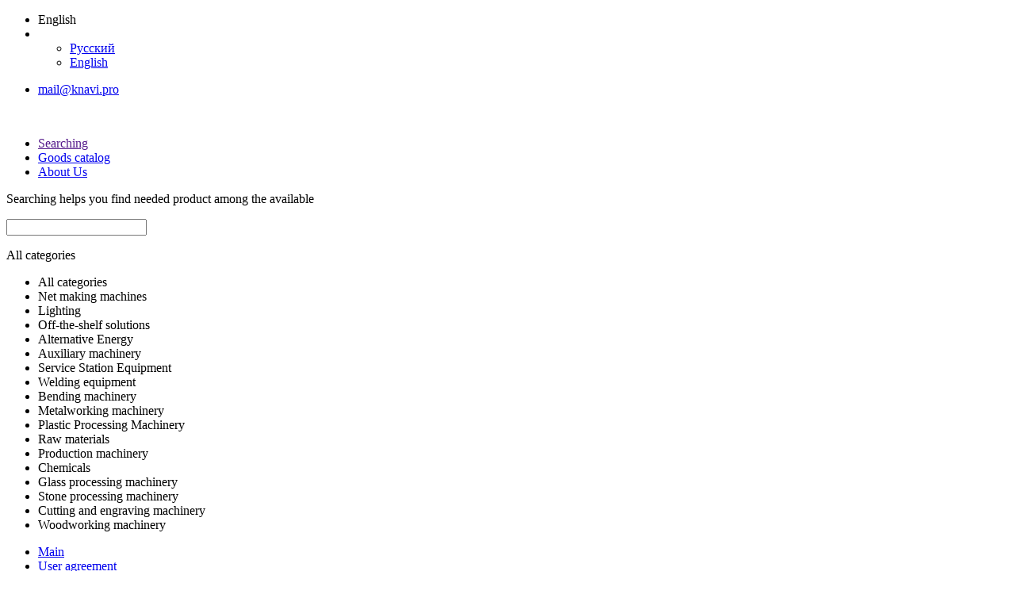

--- FILE ---
content_type: text/html; charset=UTF-8
request_url: https://www.knavi.pro/en/agreement
body_size: 13053
content:
<!DOCTYPE html>
<html lang="ru">
<head>
    <meta charset="UTF-8">
        <title>User Agreement | Knavi Group</title>

    <!-- Fonts -->
    <link href='https://fonts.googleapis.com/css?family=Roboto:400,300,400italic,500,700,900&subset=latin,cyrillic' rel='stylesheet' type='text/css'>
    <link href='https://fonts.googleapis.com/css?family=Roboto+Condensed:400,700&subset=latin,cyrillic' rel='stylesheet' type='text/css'>

    <!-- Stylesheet: SASS/SCSS, minimized -->
    <link rel="stylesheet" href="/dest/client/css/main.min.css">
</head>
<body data-csrf="oMWlUOCHP5StByQNmf1OcwnL9zdjRF59H0tU2rHF" data-locale="en">
<!-- Yandex.Metrika counter -->
<script type="text/javascript">
    (function (d, w, c) {
        (w[c] = w[c] || []).push(function() {
            try {
                w.yaCounter41859389 = new Ya.Metrika({
                    id:41859389,
                    clickmap:true,
                    trackLinks:true,
                    accurateTrackBounce:true,
                    webvisor:true,
                    trackHash:true,
                    ecommerce:"dataLayer"
                });
            } catch(e) { }
        });

        var n = d.getElementsByTagName("script")[0],
                s = d.createElement("script"),
                f = function () { n.parentNode.insertBefore(s, n); };
        s.type = "text/javascript";
        s.async = true;
        s.src = "https://mc.yandex.ru/metrika/watch.js";

        if (w.opera == "[object Opera]") {
            d.addEventListener("DOMContentLoaded", f, false);
        } else { f(); }
    })(document, window, "yandex_metrika_callbacks");
</script>
<!-- /Yandex.Metrika counter --><script>
    (function(i,s,o,g,r,a,m){i['GoogleAnalyticsObject']=r;i[r]=i[r]||function(){
                (i[r].q=i[r].q||[]).push(arguments)},i[r].l=1*new Date();a=s.createElement(o),
            m=s.getElementsByTagName(o)[0];a.async=1;a.src=g;m.parentNode.insertBefore(a,m)
    })(window,document,'script','https://www.google-analytics.com/analytics.js','ga');

    ga('create', 'UA-91046648-1', 'auto');
    ga('send', 'pageview');

</script>


<header class="header">

    <!--
    MAIN-PANEL
    1 layer: main-panel
    2 layer: menu-header, links-header, langs-vidget, notifications-bage
    -->
    <div class="main-panel clearfix">
        <div class="main-panel_cnt clearfix">
            <!-- menu -->
                                                                                                                                                                                                            <!-- //menu -->

            <!-- langs
                __active - modifier class
            -->
            <ul class="main-panel_langs langs-vidget">
                <li class="langs-vidget_item __active">English</li>
                <li class="langs-vidget_button"></li>
                <ul class="langs-vidget_list">
                                                                        <li class="langs-vidget_list_item"><a
                                        href="/ru/agreement">Русский</a>
                            </li>
                                                                                                <li class="langs-vidget_list_item __active"><a
                                        href="/en/agreement">English</a>
                            </li>
                                                            </ul>
            </ul>
            <!-- //langs -->

            <!-- links -->
            <ul class="main-panel_links links-header">
                <li class="links-header_item"><a href="#">mail@knavi.pro</a></li>
                            </ul>
            <!-- //links -->

        </div>
    </div>
    <!--
    //MAIN-PANEL -->


    <!--
    MENU PANEL
    1 layer: menu-panel
    2 layer: logotype, instruments-menu, submenu
    -->
    <div class="menu-panel clearfix">
        <div class="menu-panel_cnt clearfix">

            <!-- logotype -->
            <div class="logotype"><a href="https://www.knavi.pro/en"><img src="/dest/client/i/logotype.png"
                                                                                     alt=""></a></div>
            <!-- //logotype -->

            <!-- instruments-menu -->
            <ul class="instruments-menu">
                <li class="instruments-menu_item"><a href="" data-instrument="search"><span
                                class="icon icon-menu-search"></span>Searching</a></li>
                                                                <li class="instruments-menu_item"><a href="https://www.knavi.pro/en/catalog"><span
                                class="icon icon-menu-cart"></span>Goods catalog</a></li>
                <li class="instruments-menu_item"><a href="https://www.knavi.pro/en/about">About Us </a></li>
            </ul>
            <!-- //istruments-menu -->
        </div>
        <!-- SEARCH-PANEL
            -->
        <div class="search-panel menu-panel_instruments instruments-menu_instrument clearfix" id="search">
            <div class="menu-panel_instruments_cnt">


                <p class="search-panel_desc">Searching helps you find needed product among the available</p>

                <div class="search-panel_left">
                    <!-- search-form -->
                    <div class="search-panel_form clearfix">

                        <input type="text" class="search-panel_input">

                        <!-- select -->
                        <div class="search-panel_select">
                            <p class="search-panel_select_active selector_active" data-category-id="0">
                                <span>All categories</span></p>
                            <ul class="search-panel_select_list selector_list">
                                <li class="search-panel_select_item selector_item" data-category-id="0">All categories                                </li>
                                                                    <li class="search-panel_select_item selector_item" data-category-id="240">Net making machines
                                    </li>
                                                                    <li class="search-panel_select_item selector_item" data-category-id="7">Lighting
                                    </li>
                                                                    <li class="search-panel_select_item selector_item" data-category-id="9">Off-the-shelf solutions
                                    </li>
                                                                    <li class="search-panel_select_item selector_item" data-category-id="8">Alternative Energy
                                    </li>
                                                                    <li class="search-panel_select_item selector_item" data-category-id="81">Auxiliary machinery
                                    </li>
                                                                    <li class="search-panel_select_item selector_item" data-category-id="127">Service Station Equipment
                                    </li>
                                                                    <li class="search-panel_select_item selector_item" data-category-id="83">Welding equipment
                                    </li>
                                                                    <li class="search-panel_select_item selector_item" data-category-id="218">Bending machinery
                                    </li>
                                                                    <li class="search-panel_select_item selector_item" data-category-id="77">Metalworking machinery
                                    </li>
                                                                    <li class="search-panel_select_item selector_item" data-category-id="79">Plastic Processing Machinery
                                    </li>
                                                                    <li class="search-panel_select_item selector_item" data-category-id="1">Raw materials
                                    </li>
                                                                    <li class="search-panel_select_item selector_item" data-category-id="3">Production machinery
                                    </li>
                                                                    <li class="search-panel_select_item selector_item" data-category-id="6">Сhemicals
                                    </li>
                                                                    <li class="search-panel_select_item selector_item" data-category-id="181">Glass processing machinery
                                    </li>
                                                                    <li class="search-panel_select_item selector_item" data-category-id="184">Stone processing machinery
                                    </li>
                                                                    <li class="search-panel_select_item selector_item" data-category-id="78">Cutting and engraving machinery
                                    </li>
                                                                    <li class="search-panel_select_item selector_item" data-category-id="84">Woodworking machinery
                                    </li>
                                                            </ul>
                        </div>
                        <!-- //select -->
                    </div>
                    <!-- //search-form -->
                    <ul class="search-panel_results">

                    </ul>
                </div>
                <!-- //search-panel_left -->

                                                    

            </div>

        </div>
        <!--
        //SEARCH-PANEL -->
        
    </div>
    <!--
    //MENU PANEL -->


</header>
<!--
//HEADER -->
    <main class="main">

        <div class="text-page">
            <nav class="breadcrumbs">
                <ul class="breadcrumbs_list">
                    <li class="breadcrumbs_item"><a
                                href="https://www.knavi.pro/en">Main</a></li>
                    <li class="breadcrumbs_item"><a
                                href="https://www.knavi.pro/en/agreement">User agreement</a>
                    </li>
                </ul>
            </nav>

            <div class="text-page_cnt">
                <h1>User agreement</h1>

                Описание

                <h1>Privacy policy</h1>

                Описание

            </div>
        </div>

    </main>
<!--
//MAIN -->
<footer class="footer">
    <div class="footer_cnt">

        <!-- BOTTOM-LINKS -->
        <ul class="bottom-links">
            <li class="bottom-links_item"><a
                        href="https://www.knavi.pro/en/about">About Us </a></li>
            <li class="bottom-links_item"><a href="https://www.knavi.pro/en/contacts">Contact us </a></li>
            <li class="bottom-links_item"><a href="https://www.knavi.pro/en/contacts">Contact details </a></li>
            <li class="bottom-links_item"><a href="https://www.knavi.pro/en/privacy">Политика обработки персональных данных </a></li>
        </ul>
        <!-- //BOTTOM-LINKS -->

        <!-- socials-links -->
        <div class="socials-links">
            <h4>KNAVI social :</h4>
            <ul class="socials-links_list">
                <li class="socials-links_item"><a href="https://www.facebook.com/Knavi-Group-Co-Ltd-1295061350573964/" class="fb"></a></li>
                <li class="socials-links_item"><a href="https://twitter.com/KnaviGroup" class="tw"></a></li>
                <li class="socials-links_item"><a href="https://www.facebook.com/Knavi-Group-Co-Ltd-1295061350573964/" class="g"></a></li>
                <li class="socials-links_item"><a href="http://vk.com/knavi.group" class="vk"></a></li>

            </ul>
        </div>
        <!-- //socials-links -->

        <div class="bottom-logotype">
            <p>Privacy policy </p>
            <div class="logotype"><a href="https://www.knavi.pro/en/agreement"><img src="/dest/client/i/logotype-white.png" alt=""></a></div>
        </div>
    </div>
<div class="footer_cnt" style="color: #7e7f84; margin: auto; text-align: center">Продолжая работу с сайтом, вы даете согласие на обработку персональных данных и на использование сайтом
        cookies в целях функционирования сайта.</div>
</footer>
<!--
//FOOTER -->

    <script data-main="/dest/client/js/app/product-page" src="/dest/client/js/require.js"></script>

<!-- BEGIN JIVOSITE CODE {literal} -->
<script type='text/javascript'>
  (function(){ var widget_id = 'xpIC5nvxKm';var d=document;var w=window;function l(){
    var s = document.createElement('script'); s.type = 'text/javascript'; s.async = true; s.src = '//code.jivosite.com/script/widget/'+widget_id; var ss = document.getElementsByTagName('script')[0]; ss.parentNode.insertBefore(s, ss);}if(d.readyState=='complete'){l();}else{if(w.attachEvent){w.attachEvent('onload',l);}else{w.addEventListener('load',l,false);}}})();</script>
<!-- {/literal} END JIVOSITE CODE -->

</body>
</html>

--- FILE ---
content_type: text/plain
request_url: https://www.google-analytics.com/j/collect?v=1&_v=j102&a=596778758&t=pageview&_s=1&dl=https%3A%2F%2Fwww.knavi.pro%2Fen%2Fagreement&ul=en-us%40posix&dt=User%20Agreement%20%7C%20Knavi%20Group&sr=1280x720&vp=1280x720&_u=IEBAAEABAAAAACAAI~&jid=1624155984&gjid=355602093&cid=1251212767.1769443463&tid=UA-91046648-1&_gid=1811815994.1769443463&_r=1&_slc=1&z=470078300
body_size: -449
content:
2,cG-WDNY9WQ3YG